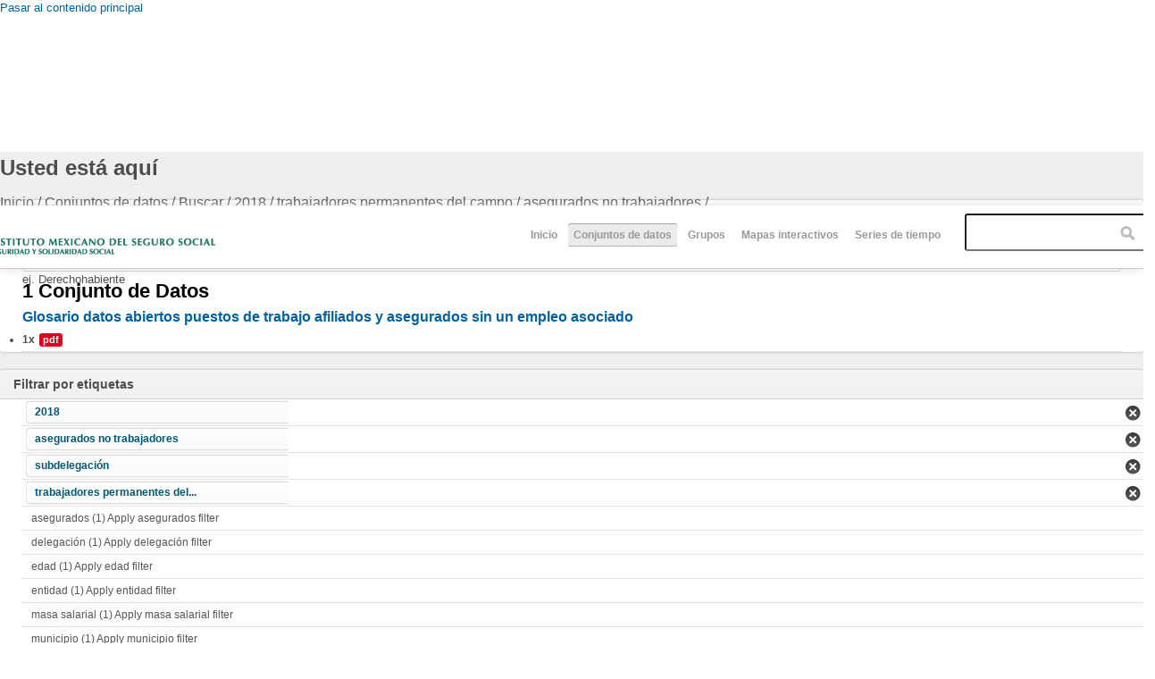

--- FILE ---
content_type: text/html; charset=utf-8
request_url: http://www2.imss.gob.mx/dataset?f%5B0%5D=og_group_ref%3A16&f%5B1%5D=field_tags%3A132&f%5B2%5D=field_tags%3A97&f%5B3%5D=field_tags%3A122&f%5B4%5D=field_tags%3A118
body_size: 7809
content:
<!DOCTYPE html PUBLIC "-//W3C//DTD HTML+RDFa 1.1//EN">
<html lang="es" dir="ltr" version="HTML+RDFa 1.1"
  xmlns:content="http://purl.org/rss/1.0/modules/content/"
  xmlns:dc="http://purl.org/dc/terms/"
  xmlns:foaf="http://xmlns.com/foaf/0.1/"
  xmlns:og="http://ogp.me/ns#"
  xmlns:rdfs="http://www.w3.org/2000/01/rdf-schema#"
  xmlns:sioc="http://rdfs.org/sioc/ns#"
  xmlns:sioct="http://rdfs.org/sioc/types#"
  xmlns:skos="http://www.w3.org/2004/02/skos/core#"
  xmlns:xsd="http://www.w3.org/2001/XMLSchema#"
  xmlns:owl="http://www.w3.org/2002/07/owl#"
  xmlns:rdf="http://www.w3.org/1999/02/22-rdf-syntax-ns#"
  xmlns:rss="http://purl.org/rss/1.0/"
  xmlns:site="http://datos.imss.gob.mx/ns#"
  xmlns:dcat="http://www.w3.org/ns/dcat#">
<head profile="http://www.w3.org/1999/xhtml/vocab">
  <meta http-equiv="Content-Type" content="text/html; charset=utf-8" />
<meta name="viewport" content="width=device-width, initial-scale=1, maximum-scale=1, minimum-scale=1, user-scalable=no" />
<meta name="Generator" content="Drupal 7 (http://drupal.org)" />
<link rel="shortcut icon" href="http://datos.imss.gob.mx/misc/faviconimss.ico" type="image/vnd.microsoft.icon" />
  <title>Datos Abiertos IMSS</title>  
  <style type="text/css" media="all">
@import url("http://datos.imss.gob.mx/modules/system/system.base.css?t98g0s");
@import url("http://datos.imss.gob.mx/modules/system/system.menus.css?t98g0s");
@import url("http://datos.imss.gob.mx/modules/system/system.messages.css?t98g0s");
@import url("http://datos.imss.gob.mx/modules/system/system.theme.css?t98g0s");
</style>
<style type="text/css" media="all">
@import url("http://datos.imss.gob.mx/profiles/dkan/modules/contrib/date/date_api/date.css?t98g0s");
@import url("http://datos.imss.gob.mx/profiles/dkan/modules/contrib/date/date_popup/themes/datepicker.1.7.css?t98g0s");
@import url("http://datos.imss.gob.mx/modules/field/theme/field.css?t98g0s");
@import url("http://datos.imss.gob.mx/modules/node/node.css?t98g0s");
@import url("http://datos.imss.gob.mx/profiles/dkan/modules/contrib/radix_layouts/radix_layouts.css?t98g0s");
@import url("http://datos.imss.gob.mx/modules/user/user.css?t98g0s");
@import url("http://datos.imss.gob.mx/profiles/dkan/modules/contrib/views/css/views.css?t98g0s");
</style>
<style type="text/css" media="all">
@import url("http://datos.imss.gob.mx/profiles/dkan/libraries/chosen/chosen/chosen.css?t98g0s");
@import url("http://datos.imss.gob.mx/profiles/dkan/modules/contrib/chosen/css/chosen-drupal.css?t98g0s");
@import url("http://datos.imss.gob.mx/profiles/dkan/modules/contrib/ctools/css/ctools.css?t98g0s");
@import url("http://datos.imss.gob.mx/profiles/dkan/modules/contrib/panels/css/panels.css?t98g0s");
@import url("http://datos.imss.gob.mx/profiles/dkan/libraries/font_awesome/css/font-awesome.css?t98g0s");
</style>
<style type="text/css" media="all">
@import url("http://datos.imss.gob.mx/profiles/dkan/themes/contrib/omega/omega/css/main.css?t98g0s");
@import url("http://datos.imss.gob.mx/sites/all/themes/imss/style.css?t98g0s");
@import url("http://datos.imss.gob.mx/sites/all/themes/imss/css/imss-custom.css?t98g0s");
</style>
<style type="text/css" media="all">
@import url("http://datos.imss.gob.mx/profiles/dkan/themes/contrib/omega/alpha/css/alpha-reset.css?t98g0s");
@import url("http://datos.imss.gob.mx/profiles/dkan/themes/contrib/omega/alpha/css/alpha-mobile.css?t98g0s");
@import url("http://datos.imss.gob.mx/profiles/dkan/themes/contrib/omega/alpha/css/alpha-alpha.css?t98g0s");
@import url("http://datos.imss.gob.mx/profiles/dkan/themes/contrib/omega/omega/css/formalize.css?t98g0s");
@import url("http://datos.imss.gob.mx/profiles/dkan/themes/contrib/omega/omega/css/omega-text.css?t98g0s");
@import url("http://datos.imss.gob.mx/profiles/dkan/themes/contrib/omega/omega/css/omega-branding.css?t98g0s");
@import url("http://datos.imss.gob.mx/profiles/dkan/themes/contrib/omega/omega/css/omega-menu.css?t98g0s");
@import url("http://datos.imss.gob.mx/profiles/dkan/themes/contrib/omega/omega/css/omega-forms.css?t98g0s");
@import url("http://datos.imss.gob.mx/profiles/dkan/themes/contrib/omega/omega/css/omega-visuals.css?t98g0s");
@import url("http://datos.imss.gob.mx/sites/all/themes/imss/css/dkan.css?t98g0s");
</style>

<!--[if (lt IE 9)&(!IEMobile)]>
<style type="text/css" media="all">
@import url("http://datos.imss.gob.mx/profiles/dkan/themes/dkan/css/dkan-alpha-default.css?t98g0s");
@import url("http://datos.imss.gob.mx/profiles/dkan/themes/dkan/css/dkan-alpha-default-normal.css?t98g0s");
@import url("http://datos.imss.gob.mx/profiles/dkan/themes/contrib/omega/alpha/css/grid/alpha_default/normal/alpha-default-normal-12.css?t98g0s");
</style>
<![endif]-->

<!--[if gte IE 9]><!-->
<style type="text/css" media="all and (min-width: 740px) and (min-device-width: 740px), (max-device-width: 800px) and (min-width: 740px) and (orientation:landscape)">
@import url("http://datos.imss.gob.mx/profiles/dkan/themes/dkan/css/dkan-alpha-default.css?t98g0s");
@import url("http://datos.imss.gob.mx/profiles/dkan/themes/dkan/css/dkan-alpha-default-narrow.css?t98g0s");
@import url("http://datos.imss.gob.mx/profiles/dkan/themes/contrib/omega/alpha/css/grid/alpha_default/narrow/alpha-default-narrow-12.css?t98g0s");
</style>
<!--<![endif]-->

<!--[if gte IE 9]><!-->
<style type="text/css" media="all and (min-width: 980px) and (min-device-width: 980px), all and (max-device-width: 1024px) and (min-width: 1024px) and (orientation:landscape)">
@import url("http://datos.imss.gob.mx/profiles/dkan/themes/dkan/css/dkan-alpha-default.css?t98g0s");
@import url("http://datos.imss.gob.mx/profiles/dkan/themes/dkan/css/dkan-alpha-default-normal.css?t98g0s");
@import url("http://datos.imss.gob.mx/profiles/dkan/themes/contrib/omega/alpha/css/grid/alpha_default/normal/alpha-default-normal-12.css?t98g0s");
</style>
<!--<![endif]-->
  <script type="text/javascript" src="http://datos.imss.gob.mx/profiles/dkan/modules/contrib/jquery_update/replace/jquery/1.7/jquery.min.js?v=1.7.1"></script>
<script type="text/javascript" src="http://datos.imss.gob.mx/misc/jquery.once.js?v=1.2"></script>
<script type="text/javascript" src="http://datos.imss.gob.mx/misc/drupal.js?t98g0s"></script>
<script type="text/javascript" src="http://datos.imss.gob.mx/sites/default/files/languages/es_-EPNK5qm4pJ_NkcDlZLqEwm0IQJiCNEp6D0ebdEgc3E.js?t98g0s"></script>
<script type="text/javascript" src="http://datos.imss.gob.mx/profiles/dkan/libraries/chosen/chosen/chosen.jquery.min.js?t98g0s"></script>
<script type="text/javascript" src="http://datos.imss.gob.mx/sites/all/modules/google_analytics/googleanalytics.js?t98g0s"></script>
<script type="text/javascript">
<!--//--><![CDATA[//><!--
(function(i,s,o,g,r,a,m){i["GoogleAnalyticsObject"]=r;i[r]=i[r]||function(){(i[r].q=i[r].q||[]).push(arguments)},i[r].l=1*new Date();a=s.createElement(o),m=s.getElementsByTagName(o)[0];a.async=1;a.src=g;m.parentNode.insertBefore(a,m)})(window,document,"script","//www.google-analytics.com/analytics.js","ga");ga("create", "UA-47165435-1", {"cookieDomain":"auto"});ga("set", "anonymizeIp", true);ga("send", "pageview");
//--><!]]>
</script>
<script type="text/javascript" src="http://datos.imss.gob.mx/profiles/dkan/modules/contrib/facetapi/facetapi.js?t98g0s"></script>
<script type="text/javascript" src="http://datos.imss.gob.mx/profiles/dkan/themes/contrib/omega/omega/js/main.js?t98g0s"></script>
<script type="text/javascript" src="http://datos.imss.gob.mx/profiles/dkan/themes/dkan/js/sitewide.js?t98g0s"></script>
<script type="text/javascript" src="http://datos.imss.gob.mx/profiles/dkan/themes/contrib/omega/omega/js/jquery.formalize.js?t98g0s"></script>
<script type="text/javascript" src="http://datos.imss.gob.mx/profiles/dkan/themes/contrib/omega/omega/js/omega-mediaqueries.js?t98g0s"></script>
<script type="text/javascript">
<!--//--><![CDATA[//><!--
jQuery.extend(Drupal.settings, {"basePath":"\/","pathPrefix":"","ajaxPageState":{"theme":"imss","theme_token":"c_M1BV9hrDZwKoMXclSTKrX2socE8GTmYqJVmiY_-R4","js":{"profiles\/dkan\/modules\/contrib\/chosen\/chosen.js":1,"profiles\/dkan\/modules\/contrib\/jquery_update\/replace\/jquery\/1.7\/jquery.min.js":1,"misc\/jquery.once.js":1,"misc\/drupal.js":1,"public:\/\/languages\/es_-EPNK5qm4pJ_NkcDlZLqEwm0IQJiCNEp6D0ebdEgc3E.js":1,"profiles\/dkan\/libraries\/chosen\/chosen\/chosen.jquery.min.js":1,"sites\/all\/modules\/google_analytics\/googleanalytics.js":1,"0":1,"profiles\/dkan\/modules\/contrib\/facetapi\/facetapi.js":1,"profiles\/dkan\/themes\/contrib\/omega\/omega\/js\/main.js":1,"profiles\/dkan\/themes\/dkan\/js\/sitewide.js":1,"profiles\/dkan\/themes\/contrib\/omega\/omega\/js\/jquery.formalize.js":1,"profiles\/dkan\/themes\/contrib\/omega\/omega\/js\/omega-mediaqueries.js":1},"css":{"modules\/system\/system.base.css":1,"modules\/system\/system.menus.css":1,"modules\/system\/system.messages.css":1,"modules\/system\/system.theme.css":1,"profiles\/dkan\/modules\/contrib\/date\/date_api\/date.css":1,"profiles\/dkan\/modules\/contrib\/date\/date_popup\/themes\/datepicker.1.7.css":1,"modules\/field\/theme\/field.css":1,"modules\/node\/node.css":1,"profiles\/dkan\/modules\/contrib\/radix_layouts\/radix_layouts.css":1,"modules\/user\/user.css":1,"profiles\/dkan\/modules\/contrib\/views\/css\/views.css":1,"profiles\/dkan\/libraries\/chosen\/chosen\/chosen.css":1,"profiles\/dkan\/modules\/contrib\/chosen\/css\/chosen-drupal.css":1,"profiles\/dkan\/modules\/contrib\/ctools\/css\/ctools.css":1,"profiles\/dkan\/modules\/contrib\/panels\/css\/panels.css":1,"profiles\/dkan\/libraries\/font_awesome\/css\/font-awesome.css":1,"profiles\/dkan\/themes\/contrib\/omega\/omega\/css\/main.css":1,"sites\/all\/themes\/imss\/style.css":1,"sites\/all\/themes\/imss\/css\/imss-custom.css":1,"profiles\/dkan\/themes\/contrib\/omega\/alpha\/css\/alpha-reset.css":1,"profiles\/dkan\/themes\/contrib\/omega\/alpha\/css\/alpha-mobile.css":1,"profiles\/dkan\/themes\/contrib\/omega\/alpha\/css\/alpha-alpha.css":1,"profiles\/dkan\/themes\/contrib\/omega\/omega\/css\/formalize.css":1,"profiles\/dkan\/themes\/contrib\/omega\/omega\/css\/omega-text.css":1,"profiles\/dkan\/themes\/contrib\/omega\/omega\/css\/omega-branding.css":1,"profiles\/dkan\/themes\/contrib\/omega\/omega\/css\/omega-menu.css":1,"profiles\/dkan\/themes\/contrib\/omega\/omega\/css\/omega-forms.css":1,"profiles\/dkan\/themes\/contrib\/omega\/omega\/css\/omega-visuals.css":1,"sites\/all\/themes\/imss\/css\/dkan.css":1,"ie::normal::profiles\/dkan\/themes\/dkan\/css\/dkan-alpha-default.css":1,"ie::normal::profiles\/dkan\/themes\/dkan\/css\/dkan-alpha-default-normal.css":1,"ie::normal::profiles\/dkan\/themes\/contrib\/omega\/alpha\/css\/grid\/alpha_default\/normal\/alpha-default-normal-12.css":1,"narrow::profiles\/dkan\/themes\/dkan\/css\/dkan-alpha-default.css":1,"narrow::profiles\/dkan\/themes\/dkan\/css\/dkan-alpha-default-narrow.css":1,"profiles\/dkan\/themes\/contrib\/omega\/alpha\/css\/grid\/alpha_default\/narrow\/alpha-default-narrow-12.css":1,"normal::profiles\/dkan\/themes\/dkan\/css\/dkan-alpha-default.css":1,"normal::profiles\/dkan\/themes\/dkan\/css\/dkan-alpha-default-normal.css":1,"profiles\/dkan\/themes\/contrib\/omega\/alpha\/css\/grid\/alpha_default\/normal\/alpha-default-normal-12.css":1}},"chosen":{"selector":".node-form  select, .field-name-field-format select, .field-name-field-dataset-ref select","minimum":"0","minimum_width":200,"search_contains":false,"placeholder_text_multiple":"Choose some options","placeholder_text_single":"Choose an option","no_results_text":"No results match"},"facetapi":{"facets":[{"limit":20,"id":"facetapi-facet-search-apidatasets-block-field-resourcesfield-format","searcher":"search_api@datasets","realmName":"block","facetName":"field_resources:field_format","queryType":null,"widget":"facetapi_links"},{"limit":20,"id":"facetapi-facet-search-apidatasets-block-field-tags","searcher":"search_api@datasets","realmName":"block","facetName":"field_tags","queryType":null,"widget":"facetapi_links"},{"limit":20,"id":"facetapi-facet-search-apidatasets-block-field-license","searcher":"search_api@datasets","realmName":"block","facetName":"field_license","queryType":null,"widget":"facetapi_links"},{"limit":20,"id":"facetapi-facet-search-apidatasets-block-author","searcher":"search_api@datasets","realmName":"block","facetName":"author","queryType":null,"widget":"facetapi_links"},{"limit":20,"id":"facetapi-facet-search-apidatasets-block-og-group-ref","searcher":"search_api@datasets","realmName":"block","facetName":"og_group_ref","queryType":null,"widget":"facetapi_links"}]},"googleanalytics":{"trackOutbound":1,"trackMailto":1,"trackDownload":1,"trackDownloadExtensions":"7z|aac|arc|arj|asf|asx|avi|bin|csv|doc(x|m)?|dot(x|m)?|exe|flv|gif|gz|gzip|hqx|jar|jpe?g|js|mp(2|3|4|e?g)|mov(ie)?|msi|msp|pdf|phps|png|ppt(x|m)?|pot(x|m)?|pps(x|m)?|ppam|sld(x|m)?|thmx|qtm?|ra(m|r)?|sea|sit|tar|tgz|torrent|txt|wav|wma|wmv|wpd|xls(x|m|b)?|xlt(x|m)|xlam|xml|z|zip"},"omega":{"layouts":{"primary":"normal","order":["narrow","normal"],"queries":{"narrow":"all and (min-width: 740px) and (min-device-width: 740px), (max-device-width: 800px) and (min-width: 740px) and (orientation:landscape)","normal":"all and (min-width: 980px) and (min-device-width: 980px), all and (max-device-width: 1024px) and (min-width: 1024px) and (orientation:landscape)"}}}});
//--><!]]>
</script>
  <!--[if lt IE 9]><script src="http://html5shiv.googlecode.com/svn/trunk/html5.js"></script><![endif]-->
  <script src="https://cdnjs.cloudflare.com/ajax/libs/modernizr/2.8.3/modernizr.min.js"></script>
  <!-- Google Tag Manager -->
<script>(function(w,d,s,l,i){w[l]=w[l]||[];w[l].push({'gtm.start':
new Date().getTime(),event:'gtm.js'});var f=d.getElementsByTagName(s)[0],
j=d.createElement(s),dl=l!='dataLayer'?'&l='+l:'';j.async=true;j.src=
'https://www.googletagmanager.com/gtm.js?id='+i+dl;f.parentNode.insertBefore(j,f);
})(window,document,'script','dataLayer','GTM-PSS5VKT');</script>
<!-- End Google Tag Manager -->  
</head>
<body class="html not-front not-logged-in page-dataset context-dataset">
  <div id="skip-link">
    <a href="#main-content" class="element-invisible element-focusable">Pasar al contenido principal</a>
  </div>
    <div class="page clearfix" id="page">
      <header id="section-header" class="section section-header">
  <div id="zone-branding-wrapper" class="zone-wrapper zone-branding-wrapper clearfix">  
  <div id="zone-branding" class="zone zone-branding clearfix container-12">
    <div class="grid-12 region region-branding" id="region-branding">
  <div class="region-inner region-branding-inner">
        <div class="branding-data clearfix">
              <a href="http://www.imss.gob.mx" title="Inicio" rel="home" id="logo">
          <img src="http://datos.imss.gob.mx/sites/all/themes/imss/images/logo_imssgob_horizontal_0.png" alt="Inicio" />
        </a>
                </div>
        <div class="block block-system block-menu block-main-menu block-system-main-menu odd block-without-title" id="block-system-main-menu">
  <div class="block-inner clearfix">
                
    <div class="content clearfix">
      <ul class="menu"><li class="first leaf"><a href="/" title="">Inicio</a></li>
<li class="leaf active-trail"><a href="/dataset" title="" class="active-trail active">Conjuntos de datos</a></li>
<li class="leaf"><a href="/groups" title="">Grupos</a></li>
<li class="leaf"><a href="/mapas-interactivos" title="mapas">Mapas interactivos</a></li>
<li class="last leaf"><a href="https://public.tableau.com/profile/imss.cpe#!/vizhome/Histrico_4/Empleo_h?publish=yes" title="Series de tiempo ">Series de tiempo </a></li>
</ul>    </div>
  </div>
</div>
<div class="block block-dkan-sitewide block-dkan-sitewide-search-bar block-dkan-sitewide-dkan-sitewide-search-bar even block-without-title" id="block-dkan-sitewide-dkan-sitewide-search-bar">
  <div class="block-inner clearfix">
                
    <div class="content clearfix">
      <form action="/dataset" method="get" id="views-exposed-form-dataset-page" accept-charset="UTF-8"><div><div class="views-exposed-form">
  <div class="views-exposed-widgets clearfix">
          <div id="edit-query-0-wrapper" class="views-exposed-widget views-widget-filter-search_api_views_fulltext">
                  <label for="edit-query-0">
            Buscar          </label>
                        <div class="views-widget">
          <div class="form-item form-type-textfield form-item-query">
 <input placeholder="" type="text" id="edit-query-0" name="query" value="" size="30" maxlength="128" class="form-text" />
</div>
        </div>
                  <div class="description">
            ej. Derechohabiente          </div>
              </div>
                    <div class="views-exposed-widget views-submit-button">
      <input type="submit" id="edit-submit-dataset" name="" value="Aplicar" class="form-submit" />    </div>
      </div>
</div>
</div></form>    </div>
  </div>
</div>
  </div>
</div>  </div>
</div></header>    
      <section id="section-content" class="section section-content">
  <div id="zone-content-wrapper" class="zone-wrapper zone-content-wrapper clearfix">  
  <div id="zone-content" class="zone zone-content clearfix container-12">    
          <div id="toolbar" class="grid-12">
        <div id="breadcrumb"><h2 class="element-invisible">Usted está aquí</h2><div class="breadcrumb"><span class="inline odd first"><a href="/">Inicio</a></span> <span class="delimiter">/</span> <span class="inline even">Conjuntos de datos</span> <span class="delimiter">/</span> <span class="inline odd">Buscar</span> <span class="delimiter">/</span> <span class="inline even"><a href="/dataset?f[0]=og_group_ref%3A16&amp;f[1]=field_tags%3A132&amp;f[2]=field_tags%3A97" class="active">2018</a></span> <span class="delimiter">/</span> <span class="inline odd"><a href="/dataset?f[0]=og_group_ref%3A16&amp;f[1]=field_tags%3A132&amp;f[2]=field_tags%3A97&amp;f[3]=field_tags%3A122" class="active">trabajadores permanentes del campo</a></span> <span class="delimiter">/</span> <span class="inline even">asegurados no trabajadores</span> <span class="delimiter">/</span> <span class="inline odd last"></span></div></div>
        <div id="actions"></div>
              </div>
            <a id="main-content"></a>
          <div class="grid-9 region region-content" id="region-content">
  <div class="region-inner region-content-inner">
    <a id="main-content"></a>
                <div class="block block-system block-main block-system-main odd block-without-title" id="block-system-main">
  <div class="block-inner clearfix">
                
    <div class="content clearfix">
      <div class="view view-dataset view-id-dataset view-display-id-page view-dom-id-ed841042ba93b1e02e75c124dbe560e3">
            <div class="view-header">
      1 Conjunto de Datos    </div>
  
      <div class="view-filters">
      <form action="/dataset" method="get" id="views-exposed-form-dataset-page" accept-charset="UTF-8"><div><div class="views-exposed-form">
  <div class="views-exposed-widgets clearfix">
          <div id="edit-query-wrapper" class="views-exposed-widget views-widget-filter-search_api_views_fulltext">
                  <label for="edit-query">
            Buscar          </label>
                        <div class="views-widget">
          <div class="form-item form-type-textfield form-item-query">
 <input placeholder="" type="text" id="edit-query" name="query" value="" size="30" maxlength="128" class="form-text" />
</div>
        </div>
                  <div class="description">
            ej. Derechohabiente          </div>
              </div>
                    <div class="views-exposed-widget views-submit-button">
      <input type="submit" id="edit-submit-dataset" name="" value="Aplicar" class="form-submit" />    </div>
      </div>
</div>
</div></form>    </div>
  
  
      <div class="view-content">
        <div class="views-row views-row-1 views-row-odd views-row-first views-row-last">
    <article about="/dataset/glosario-datos-abiertos-puestos-de-trabajo-afiliados-y-asegurados-sin-un-empleo-asociado" typeof="sioc:Item foaf:Document" class="node node-dataset node-teaser node-published node-not-promoted node-not-sticky author-admin odd clearfix" id="node-dataset-349">
        <header>
    <h2 class="node-title"><a href="/dataset/glosario-datos-abiertos-puestos-de-trabajo-afiliados-y-asegurados-sin-un-empleo-asociado" title="Glosario datos abiertos puestos de trabajo afiliados y asegurados sin un empleo asociado">Glosario datos abiertos puestos de trabajo afiliados y asegurados sin un empleo asociado</a></h2>
  </header>
    <span property="dc:title" content="Glosario datos abiertos puestos de trabajo afiliados y asegurados sin un empleo asociado" class="rdf-meta element-hidden"></span>  
  <div class="content clearfix">
    <div class="data-and-resources"><div class="form-item form-type-item">
  <div class="item-list"><ul class="resource-list"><li class="first last"><span class="count-resource">1x</span><a href="/dataset/glosario-datos-abiertos-puestos-de-trabajo-afiliados-y-asegurados-sin-un-empleo-asociado" class="label" title="Recursos: Glosario datos abiertos puestos de trabajo afiliados y asegurados sin un empleo asociado" data-format="pdf">pdf</a></li></ul></div>
</div>
</div>  </div>
  
  <div class="clearfix">
          <nav class="links node-links clearfix"></nav>
    
      </div>
</article>
  </div>
    </div>
  
  
  
  
  
  
</div>    </div>
  </div>
</div>
      </div>
</div>
<aside class="grid-3 region region-sidebar-first" id="region-sidebar-first">
  <div class="region-inner region-sidebar-first-inner">
    <section class="block block-facetapi block-dqcrnp6ckp1cszasnb6zqfty9avea0mp block-facetapi-dqcrnp6ckp1cszasnb6zqfty9avea0mp odd" id="block-facetapi-dqcrnp6ckp1cszasnb6zqfty9avea0mp">
  <div class="block-inner clearfix">
              <h2 class="block-title">Filtrar por etiquetas</h2>
            
    <div class="content clearfix">
      <div class="item-list"><ul class="facetapi-facetapi-links facetapi-facet-field-tags" id="facetapi-facet-search-apidatasets-block-field-tags"><li class="leaf first"><a href="/dataset?f[0]=og_group_ref%3A16&amp;f[1]=field_tags%3A132&amp;f[2]=field_tags%3A122&amp;f[3]=field_tags%3A118" rel="nofollow" class="facetapi-active" id="facetapi-link--2">2018</a></li><li class="leaf"><a href="/dataset?f[0]=og_group_ref%3A16&amp;f[1]=field_tags%3A132&amp;f[2]=field_tags%3A97&amp;f[3]=field_tags%3A122" rel="nofollow" class="facetapi-active" id="facetapi-link--3">asegurados no trabajadores</a></li><li class="leaf"><a href="/dataset?f[0]=og_group_ref%3A16&amp;f[1]=field_tags%3A97&amp;f[2]=field_tags%3A122&amp;f[3]=field_tags%3A118" rel="nofollow" class="facetapi-active" id="facetapi-link--4">subdelegación</a></li><li class="leaf"><a href="/dataset?f[0]=og_group_ref%3A16&amp;f[1]=field_tags%3A132&amp;f[2]=field_tags%3A97&amp;f[3]=field_tags%3A118" rel="nofollow" class="facetapi-active" id="facetapi-link--5">trabajadores permanentes del...</a></li><li class="leaf"><a href="/dataset?f[0]=og_group_ref%3A16&amp;f[1]=field_tags%3A132&amp;f[2]=field_tags%3A97&amp;f[3]=field_tags%3A122&amp;f[4]=field_tags%3A118&amp;f[5]=field_tags%3A11" rel="nofollow" class="facetapi-inactive" id="facetapi-link--6">asegurados (1)<span class="element-invisible"> Apply asegurados filter </span></a></li><li class="leaf"><a href="/dataset?f[0]=og_group_ref%3A16&amp;f[1]=field_tags%3A132&amp;f[2]=field_tags%3A97&amp;f[3]=field_tags%3A122&amp;f[4]=field_tags%3A118&amp;f[5]=field_tags%3A131" rel="nofollow" class="facetapi-inactive" id="facetapi-link--7">delegación (1)<span class="element-invisible"> Apply delegación filter </span></a></li><li class="leaf"><a href="/dataset?f[0]=og_group_ref%3A16&amp;f[1]=field_tags%3A132&amp;f[2]=field_tags%3A97&amp;f[3]=field_tags%3A122&amp;f[4]=field_tags%3A118&amp;f[5]=field_tags%3A127" rel="nofollow" class="facetapi-inactive" id="facetapi-link--8">edad (1)<span class="element-invisible"> Apply edad filter </span></a></li><li class="leaf"><a href="/dataset?f[0]=og_group_ref%3A16&amp;f[1]=field_tags%3A132&amp;f[2]=field_tags%3A97&amp;f[3]=field_tags%3A122&amp;f[4]=field_tags%3A118&amp;f[5]=field_tags%3A129" rel="nofollow" class="facetapi-inactive" id="facetapi-link--9">entidad (1)<span class="element-invisible"> Apply entidad filter </span></a></li><li class="leaf"><a href="/dataset?f[0]=og_group_ref%3A16&amp;f[1]=field_tags%3A132&amp;f[2]=field_tags%3A97&amp;f[3]=field_tags%3A122&amp;f[4]=field_tags%3A118&amp;f[5]=field_tags%3A12" rel="nofollow" class="facetapi-inactive" id="facetapi-link--10">masa salarial (1)<span class="element-invisible"> Apply masa salarial filter </span></a></li><li class="leaf"><a href="/dataset?f[0]=og_group_ref%3A16&amp;f[1]=field_tags%3A132&amp;f[2]=field_tags%3A97&amp;f[3]=field_tags%3A122&amp;f[4]=field_tags%3A118&amp;f[5]=field_tags%3A130" rel="nofollow" class="facetapi-inactive" id="facetapi-link--11">municipio (1)<span class="element-invisible"> Apply municipio filter </span></a></li><li class="leaf"><a href="/dataset?f[0]=og_group_ref%3A16&amp;f[1]=field_tags%3A132&amp;f[2]=field_tags%3A97&amp;f[3]=field_tags%3A122&amp;f[4]=field_tags%3A118&amp;f[5]=field_tags%3A124" rel="nofollow" class="facetapi-inactive" id="facetapi-link--12">rango salarial en veces el SM (1)<span class="element-invisible"> Apply rango salarial en veces el SM filter </span></a></li><li class="leaf"><a href="/dataset?f[0]=og_group_ref%3A16&amp;f[1]=field_tags%3A132&amp;f[2]=field_tags%3A97&amp;f[3]=field_tags%3A122&amp;f[4]=field_tags%3A118&amp;f[5]=field_tags%3A125" rel="nofollow" class="facetapi-inactive" id="facetapi-link--13">rango salarial en veces UMA (1)<span class="element-invisible"> Apply rango salarial en veces UMA filter </span></a></li><li class="leaf"><a href="/dataset?f[0]=og_group_ref%3A16&amp;f[1]=field_tags%3A132&amp;f[2]=field_tags%3A97&amp;f[3]=field_tags%3A122&amp;f[4]=field_tags%3A118&amp;f[5]=field_tags%3A72" rel="nofollow" class="facetapi-inactive" id="facetapi-link--14">salario (1)<span class="element-invisible"> Apply salario filter </span></a></li><li class="leaf"><a href="/dataset?f[0]=og_group_ref%3A16&amp;f[1]=field_tags%3A132&amp;f[2]=field_tags%3A97&amp;f[3]=field_tags%3A122&amp;f[4]=field_tags%3A118&amp;f[5]=field_tags%3A123" rel="nofollow" class="facetapi-inactive" id="facetapi-link--15">sector económico (1)<span class="element-invisible"> Apply sector económico filter </span></a></li><li class="leaf"><a href="/dataset?f[0]=og_group_ref%3A16&amp;f[1]=field_tags%3A132&amp;f[2]=field_tags%3A97&amp;f[3]=field_tags%3A122&amp;f[4]=field_tags%3A118&amp;f[5]=field_tags%3A128" rel="nofollow" class="facetapi-inactive" id="facetapi-link--16">sexo (1)<span class="element-invisible"> Apply sexo filter </span></a></li><li class="leaf"><a href="/dataset?f[0]=og_group_ref%3A16&amp;f[1]=field_tags%3A132&amp;f[2]=field_tags%3A97&amp;f[3]=field_tags%3A122&amp;f[4]=field_tags%3A118&amp;f[5]=field_tags%3A126" rel="nofollow" class="facetapi-inactive" id="facetapi-link--17">tamaño de patrón (1)<span class="element-invisible"> Apply tamaño de patrón filter </span></a></li><li class="leaf"><a href="/dataset?f[0]=og_group_ref%3A16&amp;f[1]=field_tags%3A132&amp;f[2]=field_tags%3A97&amp;f[3]=field_tags%3A122&amp;f[4]=field_tags%3A118&amp;f[5]=field_tags%3A120" rel="nofollow" class="facetapi-inactive" id="facetapi-link--18">trabajadores eventuales del... (1)<span class="element-invisible"> Apply trabajadores eventuales del... filter </span></a></li><li class="leaf"><a href="/dataset?f[0]=og_group_ref%3A16&amp;f[1]=field_tags%3A132&amp;f[2]=field_tags%3A97&amp;f[3]=field_tags%3A122&amp;f[4]=field_tags%3A118&amp;f[5]=field_tags%3A119" rel="nofollow" class="facetapi-inactive" id="facetapi-link--19">trabajadores eventuales... (1)<span class="element-invisible"> Apply trabajadores eventuales... filter </span></a></li><li class="leaf last"><a href="/dataset?f[0]=og_group_ref%3A16&amp;f[1]=field_tags%3A132&amp;f[2]=field_tags%3A97&amp;f[3]=field_tags%3A122&amp;f[4]=field_tags%3A118&amp;f[5]=field_tags%3A121" rel="nofollow" class="facetapi-inactive" id="facetapi-link--20">trabajadores permanentes... (1)<span class="element-invisible"> Apply trabajadores permanentes... filter </span></a></li></ul></div>    </div>
  </div>
</section>
<section class="block block-facetapi block-yw6mj3gajf0lypnlpa433bf9gi8qdwd9 block-facetapi-yw6mj3gajf0lypnlpa433bf9gi8qdwd9 even" id="block-facetapi-yw6mj3gajf0lypnlpa433bf9gi8qdwd9">
  <div class="block-inner clearfix">
              <h2 class="block-title">Filtrar por recursos » formato</h2>
            
    <div class="content clearfix">
      <div class="item-list"><ul class="facetapi-facetapi-links facetapi-facet-field-resourcesfield-format" id="facetapi-facet-search-apidatasets-block-field-resourcesfield-format"><li class="leaf first last"><a href="/dataset?f[0]=og_group_ref%3A16&amp;f[1]=field_tags%3A132&amp;f[2]=field_tags%3A97&amp;f[3]=field_tags%3A122&amp;f[4]=field_tags%3A118&amp;f[5]=field_resources%253Afield_format%3A44" rel="nofollow" class="facetapi-inactive" id="facetapi-link">pdf (1)<span class="element-invisible"> Apply pdf filter </span></a></li></ul></div>    </div>
  </div>
</section>
<section class="block block-facetapi block-vbbdnnwyupc3pxcnxoq4e4ds4sau4w7s block-facetapi-vbbdnnwyupc3pxcnxoq4e4ds4sau4w7s odd" id="block-facetapi-vbbdnnwyupc3pxcnxoq4e4ds4sau4w7s">
  <div class="block-inner clearfix">
              <h2 class="block-title">Filtrar por publisher</h2>
            
    <div class="content clearfix">
      <div class="item-list"><ul class="facetapi-facetapi-links facetapi-facet-og-group-ref" id="facetapi-facet-search-apidatasets-block-og-group-ref"><li class="leaf first last"><a href="/dataset?f[0]=field_tags%3A132&amp;f[1]=field_tags%3A97&amp;f[2]=field_tags%3A122&amp;f[3]=field_tags%3A118" rel="nofollow" class="facetapi-active" id="facetapi-link--23">Puestos de trabajo...</a></li></ul></div>    </div>
  </div>
</section>
<section class="block block-facetapi block-wsvi1enuxwf4rz08n9fg2wvfq0gs5h2a block-facetapi-wsvi1enuxwf4rz08n9fg2wvfq0gs5h2a even" id="block-facetapi-wsvi1enuxwf4rz08n9fg2wvfq0gs5h2a">
  <div class="block-inner clearfix">
              <h2 class="block-title">Filtrar por autor</h2>
            
    <div class="content clearfix">
      <div class="item-list"><ul class="facetapi-facetapi-links facetapi-facet-author" id="facetapi-facet-search-apidatasets-block-author"><li class="leaf first last"><a href="/dataset?f[0]=og_group_ref%3A16&amp;f[1]=field_tags%3A132&amp;f[2]=field_tags%3A97&amp;f[3]=field_tags%3A122&amp;f[4]=field_tags%3A118&amp;f[5]=author%3A1" rel="nofollow" class="facetapi-inactive" id="facetapi-link--22">admin (1)<span class="element-invisible"> Apply admin filter </span></a></li></ul></div>    </div>
  </div>
</section>
<section class="block block-facetapi block-y0bmt1wn50b9ocumeoazc1hpkimksq2a block-facetapi-y0bmt1wn50b9ocumeoazc1hpkimksq2a odd" id="block-facetapi-y0bmt1wn50b9ocumeoazc1hpkimksq2a">
  <div class="block-inner clearfix">
              <h2 class="block-title">Filtrar por licencia</h2>
            
    <div class="content clearfix">
      <div class="item-list"><ul class="facetapi-facetapi-links facetapi-facet-field-license" id="facetapi-facet-search-apidatasets-block-field-license"><li class="leaf first last"><a href="/dataset?f[0]=og_group_ref%3A16&amp;f[1]=field_tags%3A132&amp;f[2]=field_tags%3A97&amp;f[3]=field_tags%3A122&amp;f[4]=field_tags%3A118&amp;f[5]=field_license%3Alic-mx" rel="nofollow" class="facetapi-inactive" id="facetapi-link--21">lic-mx (1)<span class="element-invisible"> Apply lic-mx filter </span></a></li></ul></div>    </div>
  </div>
</section>
  </div>
</aside>      </div>
</div></section>    
  
      <footer id="section-footer" class="section section-footer">
  <div id="zone-footer-wrapper" class="zone-wrapper zone-footer-wrapper clearfix">  
  <div id="zone-footer" class="zone zone-footer clearfix container-12">
    <div class="grid-12 region region-footer" id="region-footer">
  <div class="region-inner region-footer-inner">
    <section class="block block-imss block-imss-footer block-imss-imss-footer odd" id="block-imss-imss-footer">
  <div class="block-inner clearfix">
            
    <div class="content clearfix">
      

<p><img width="941" height="50" alt="pie de página" src="/sites/all/themes/imss/images/pie_pagina.png" p=""></p>

<div id="footer_bajo"><br>
      <!--Instituto Mexicano del Seguro Social - 2020 -
      <a target="_blank" rel="noopener noreferrer" href="http://www.imss.gob.mx/politica-privacidad">Pol&iacute;ticas de privacidad</a> - <a target="_blank" rel="noopener noreferrer" href="http://www.imss.gob.mx/aviso-legal">Aviso legal</a><br>--><a href="mailto:datos.imss@imss.gob.mx">CONTACTO</a><br>

</div>

<script type="text/javascript">
jQuery( document ).ready(function() {

        jQuery('#block-dkan-sitewide-demo-front-dkan-add-front > .block-inner > .content > .add').append('<br/> Tutorial: <a href="/sites/default/files/VideoMapaEmpleoySalario.mp4" alt="" target="_blank" rel="noopener noreferrer">"Guía de uso del mapa interactivo"</a>');

jQuery('#mapa-interactivo').html(
      '<div style="width:100%;text-align:center;"><img style="width:100%" src="/sites/all/statics/header_2.jpg" alt""/></div><div style="margin-top:10px;"><div style="width:100%;float:left;margin-bottom:20px;"><div style="position:absolute;"><img src="/sites/all/statics/ico1-100.jpg" alt="" style="vertical-align:middle;width:40px;margin-top: -10px;"></div><div style="margin-left:55px;min-height:50px;"><span><a style="color:#333;font-size:15px;font-weight:bold" href="https://public.tableau.com/app/profile/imss.cpe/viz/TAinicio_0/Portada" target="_blank" rel="noopener noreferrer">Puestos de trabajo registrados por los patrones en el IMSS, su salario registrado y patrones afiliados.</a></span></div><div style="width:30%;float:left;"><ul style="font-size:12px;" type="circle"><li><span><a href="https://public.tableau.com/app/profile/imss.cpe/viz/TAEmpleoySalario2000-2005/EmpleoySalario" target="_blank" rel="noopener noreferrer" style="color:#4d4d4d;">Mapa interactivo (2000-2005)</a></span></li><li><span><a href="https://public.tableau.com/app/profile/imss.cpe/viz/TAEmpleoySalario2006-2010/EmpleoySalario" target="_blank" rel="noopener noreferrer" style="color:#4d4d4d;">Mapa interactivo (2006-2010)</a></span></li></ul></div><div style="width:30%;float:left;"><ul style="font-size:12px;" type="circle"><li><span><a href="https://public.tableau.com/app/profile/imss.cpe/viz/TAEmpleoySalario2011-2014/EmpleoySalario" target="_blank" rel="noopener noreferrer" style="color:#4d4d4d;">Mapa interactivo (2011-2014)</a></span></li><li><span><a href="https://public.tableau.com/app/profile/imss.cpe/viz/TAEmpleoySalario2015-2018/EmpleoySalario" target="_blank" rel="noopener noreferrer" style="color:#4d4d4d;">Mapa interactivo (2015-2018)</a></span></li></ul></div><div style="width:30%;float:left;"><ul style="font-size:12px;" type="circle"><li><span><a href="https://public.tableau.com/app/profile/imss.cpe/viz/TAEmpleoySalario2019-2022/EmpleoySalario#1" target="_blank" rel="noopener noreferrer" style="color:#4d4d4d;">Mapa interactivo (2019-2022)</a></span></li><li><span><a href="https://public.tableau.com/app/profile/imss.cpe/viz/TAempleoysalario_0/EmpleoySalario" target="_blank" rel="noopener noreferrer" style="color:#4d4d4d;">Mapa interactivo (2023-2025)</a></span></li></ul></div></div>    <div style="width:100%;float:left;margin-bottom:20px;"><div style="width:30%;float:left;"><ul style="font-size:12px;" type="circle"><li><span><a href="https://public.tableau.com/app/profile/imss.cpe/viz/TAPatrones/Patrones"target="_blank" rel="noopener noreferrer" style="color:#4d4d4d;">Mapa interactivo Patrones(2000-2025)</a></span></li></ul></div></div><div style="width:100%;float:left;margin-bottom:20px;"><div style="position:absolute;"><img src="/sites/all/statics/ico3-100.jpg" alt="" style="vertical-align:middle;width:40px;margin-top: -10px;"></div><div style="margin-left:55px;min-height:50px;"><span style="color:#333;font-size:22px; font-weight:bold;"><a target="_blank" rel="noopener noreferrer" href="https://public.tableau.com/app/profile/imss.cpe/viz/AmpliacindeBase-Inicio/Portada?publish=yes" style="color:#333;font-size:15px;font-weight:bold">Tableros de Ampliación de la Base</a></span></div><div style="width:100%;float:left;"><ul style="font-size:12px;" type="circle"><li><span><a href="https://public.tableau.com/app/profile/imss.cpe/viz/FaseIProgramapilotodeincorporacindePersonasTrabajadorasdelHogar/PTH" target="_blank" rel="noopener noreferrer" style="color:#4d4d4d;">Mapa interactivo programa piloto de personas trabajadoras del hogar fase I (2019-2020)</a></span></li><li><span><a href="https://public.tableau.com/app/profile/imss.cpe/viz/FaseIIProgramapilotodeincorporacindePersonasTrabajadorasdelHogar/PTH" target="_blank" rel="noopener noreferrer" style="color:#4d4d4d;">Mapa interactivo programa piloto de personas trabajadoras del hogar fase II (2020-2023)</a></span></li><li><span><a href="https://public.tableau.com/app/profile/imss.cpe/viz/EsquemadeincorporacindePersonasTrabajadorasIndependientes/PTI" target="_blank" rel="noopener noreferrer" style="color:#4d4d4d;">Mapa interactivo esquema de incorporación de personas trabajadoras independientes (2021-2025)</a></span></li><li><span><a href="https://public.tableau.com/app/profile/imss.cpe/viz/EsquemadeincorporacindePersonasTrabajadorasdelHogar/ProgramadeincorporacindePersonasTrabajadorasdelHogar" target="_blank" rel="noopener noreferrer" style="color:#4d4d4d;">Mapa interactivo esquema de incorporación de personas trabajadoras del hogar (mayo 2023-2025)</a></span></li><li><span><a href="https://public.tableau.com/app/profile/imss.cpe/viz/ProgramaPilotodePersonasTrabajadorasdePlataformasDigitales/PruebaPilotodeIncorporacindePTPD" target="_blank" rel="noopener noreferrer" style="color:#4d4d4d;">Prueba Piloto de Afiliación de Personas Trabajadoras de Plataformas Digitales (PTPD)</a></span></li></ul></div></div><div style="width:100%;float:left;margin-bottom:20px;"><div style="position:absolute;"><img src="/sites/all/statics/ico2-100.jpg" alt="" style="vertical-align:middle;width:40px;margin-top: -10px;"></div><div style="margin-left:55px;min-height:50px;"><span style="color:#333;font-size:22px; font-weight:bold;"><a target="_blank" rel="noopener noreferrer" href="https://public.tableau.com/app/profile/imss.cpe/viz/PDAinicio_0/Portada" style="color:#333;font-size:15px;font-weight:bold">Población derechohabiente adscrita</a></span></div><div style="width:100%;float:left;"><ul style="font-size:12px;" type="circle"><li><span><a href="https://public.tableau.com/app/profile/imss.cpe/viz/PDAinicio_0/Portada" target="_blank" rel="noopener noreferrer" style="color:#4d4d4d;">Mapa interactivo (2011-2025)</a></span></li></ul></div></div></div>'
      );
});

</script>


<!-- Start Alexa Certify Javascript -->

	<!-- 
<script type="text/javascript">

_atrk_opts = { atrk_acct:"lPw6j1a4ZP008q", domain:"imss.gob.mx",dynamic: true};

(function() { var as = document.createElement('script'); as.type = 'text/javascript'; as.async = true; as.src = "https://d31qbv1cthcecs.cloudfront.net/atrk.js"; var s = document.getElementsByTagName('script')[0];s.parentNode.insertBefore(as, s); })();

</script>

<noscript>&lt;img src="https://d5nxst8fruw4z.cloudfront.net/atrk.gif?account=lPw6j1a4ZP008q" style="display:none" height="1" width="1" alt="" /&gt;</noscript>
 -->
<!-- End Alexa Certify Javascript -->


    </div>
  </div>
</section>
  </div>
</div>  </div>
</div></footer>  </div>  <script type="text/javascript" src="http://datos.imss.gob.mx/profiles/dkan/modules/contrib/chosen/chosen.js?t98g0s"></script>
<!-- Google Tag Manager (noscript) -->
<noscript><iframe src="https://www.googletagmanager.com/ns.html?id=GTM-PSS5VKT"
height="0" width="0" style="display:none;visibility:hidden"></iframe></noscript>
<!-- End Google Tag Manager (noscript) -->
<script type="text/javascript" src="/_Incapsula_Resource?SWJIYLWA=719d34d31c8e3a6e6fffd425f7e032f3&ns=2&cb=1292217661" async></script></body>
</html>

